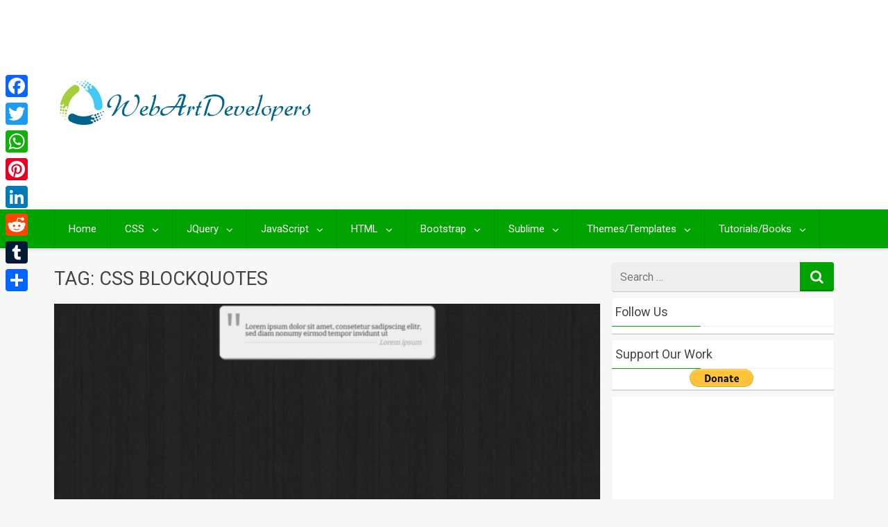

--- FILE ---
content_type: text/html; charset=utf-8
request_url: https://www.google.com/recaptcha/api2/aframe
body_size: 185
content:
<!DOCTYPE HTML><html><head><meta http-equiv="content-type" content="text/html; charset=UTF-8"></head><body><script nonce="ejZhVkuUUSj-46V9Am5nZQ">/** Anti-fraud and anti-abuse applications only. See google.com/recaptcha */ try{var clients={'sodar':'https://pagead2.googlesyndication.com/pagead/sodar?'};window.addEventListener("message",function(a){try{if(a.source===window.parent){var b=JSON.parse(a.data);var c=clients[b['id']];if(c){var d=document.createElement('img');d.src=c+b['params']+'&rc='+(localStorage.getItem("rc::a")?sessionStorage.getItem("rc::b"):"");window.document.body.appendChild(d);sessionStorage.setItem("rc::e",parseInt(sessionStorage.getItem("rc::e")||0)+1);localStorage.setItem("rc::h",'1768904161298');}}}catch(b){}});window.parent.postMessage("_grecaptcha_ready", "*");}catch(b){}</script></body></html>